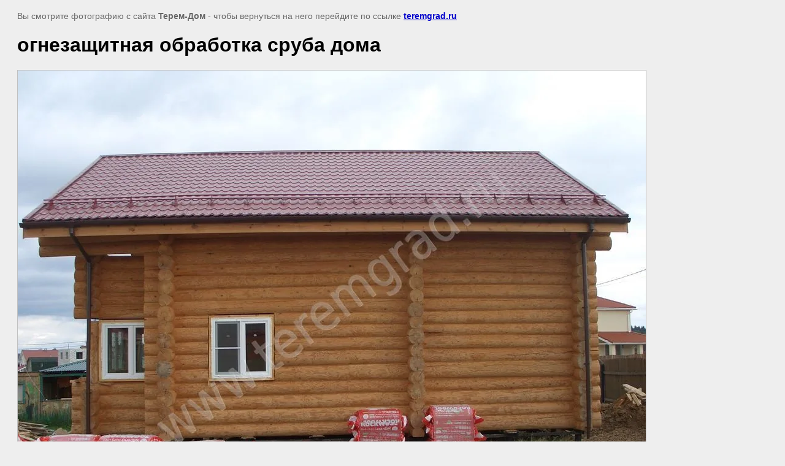

--- FILE ---
content_type: text/html; charset=utf-8
request_url: https://teremgrad.ru/otdelka-sruba-doma-pod-klyuch-po-proektu-shale-3/image/ognezaschitnaya-obrabotka-sruba-doma
body_size: 2099
content:
<html>
<head>
<meta name="yandex-verification" content="ac013bb55096461c" />
<meta name="google-site-verification" content="oM9eOcajZjcXgFtbOUQA1eCGCpgf0YQZ2xGFlebN2IA" />
<meta name="cmsmagazine" content="86368d8963b4f0f96b434aafa426cd49" />

            <!-- 46b9544ffa2e5e73c3c971fe2ede35a5 -->
            <script src='/shared/s3/js/lang/ru.js'></script>
            <script src='/shared/s3/js/common.min.js'></script>
        <link rel='stylesheet' type='text/css' href='/shared/s3/css/calendar.css' /><link rel='stylesheet' type='text/css' href='/shared/highslide-4.1.13/highslide.min.css'/>
<script type='text/javascript' src='/shared/highslide-4.1.13/highslide.packed.js'></script>
<script type='text/javascript'>
hs.graphicsDir = '/shared/highslide-4.1.13/graphics/';
hs.outlineType = null;
hs.showCredits = false;
hs.lang={cssDirection:'ltr',loadingText:'Загрузка...',loadingTitle:'Кликните чтобы отменить',focusTitle:'Нажмите чтобы перенести вперёд',fullExpandTitle:'Увеличить',fullExpandText:'Полноэкранный',previousText:'Предыдущий',previousTitle:'Назад (стрелка влево)',nextText:'Далее',nextTitle:'Далее (стрелка вправо)',moveTitle:'Передвинуть',moveText:'Передвинуть',closeText:'Закрыть',closeTitle:'Закрыть (Esc)',resizeTitle:'Восстановить размер',playText:'Слайд-шоу',playTitle:'Слайд-шоу (пробел)',pauseText:'Пауза',pauseTitle:'Приостановить слайд-шоу (пробел)',number:'Изображение %1/%2',restoreTitle:'Нажмите чтобы посмотреть картинку, используйте мышь для перетаскивания. Используйте клавиши вперёд и назад'};</script>
<link rel="icon" href="/favicon.ico" type="image/x-icon">

<title>огнезащитная обработка сруба дома | отделка сруба дома под ключ по проекту Шале</title>
<meta name="description" content="огнезащитная обработка сруба дома | отделка сруба дома под ключ по проекту Шале" />
<meta name="keywords" content="огнезащитная обработка сруба дома | отделка сруба дома под ключ по проекту Шале" />
<meta name="robots" content="all" />
<meta name="revisit-after" content="31 days" />
<meta http-equiv="Content-Type" content="text/html; charset=UTF-8" />
<meta name="viewport" content="width=device-width, initial-scale=1.0, maximum-scale=1.0, user-scalable=no">

<style>
body, td, div { font-size:14px; font-family:arial; }
p { color: #666; }
body { padding: 10px 20px; }
a.back { font-weight: bold; color: #0000cc; text-decoration: underline; }
img { border: 1px solid #c0c0c0; max-width: 100%;width: auto;height: auto;}
div { width: 700px; }
h1 { font-size: 32px; }
</style>

</head>

<body bgcolor="#eeeeee" text="#000000">

<p>Вы смотрите фотографию с сайта <strong>Терем-Дом</strong> -
чтобы вернуться на него перейдите по ссылке <a class="back" href="javascript:history.go(-1)">teremgrad.ru</a></p>

<h1>огнезащитная обработка сруба дома</h1>




<img src="/d/огнезащитная_обработка_сруба_дома.jpg" width="1024" height="768"  alt="огнезащитная обработка сруба дома" />

<br /><br />

&copy; <a class="back" href="http://teremgrad.ru/">Терем-Дом</a>
<br /><br />


<!-- assets.bottom -->
<!-- </noscript></script></style> -->
<script src="/my/s3/js/site.min.js?1769082895" ></script>
<script src="/my/s3/js/site/defender.min.js?1769082895" ></script>
<script src="https://cp.onicon.ru/loader/55d72356286688d62d8b458d.js" data-auto async></script>
<script >/*<![CDATA[*/
var megacounter_key="528cc97534f718d39e75cad540939e18";
(function(d){
    var s = d.createElement("script");
    s.src = "//counter.megagroup.ru/loader.js?"+new Date().getTime();
    s.async = true;
    d.getElementsByTagName("head")[0].appendChild(s);
})(document);
/*]]>*/</script>
<script >/*<![CDATA[*/
$ite.start({"sid":463811,"vid":465000,"aid":505010,"stid":4,"cp":21,"active":true,"domain":"teremgrad.ru","lang":"ru","trusted":false,"debug":false,"captcha":3,"onetap":[{"provider":"vkontakte","provider_id":"51975837","code_verifier":"3zyimTmwzYNYkYOzmMi2TZkFU1YQAYGWzmZRNUUDNIY"}]});
/*]]>*/</script>
<!-- /assets.bottom -->
</body>
</html>

--- FILE ---
content_type: text/javascript
request_url: https://counter.megagroup.ru/528cc97534f718d39e75cad540939e18.js?r=&s=1280*720*24&u=https%3A%2F%2Fteremgrad.ru%2Fotdelka-sruba-doma-pod-klyuch-po-proektu-shale-3%2Fimage%2Fognezaschitnaya-obrabotka-sruba-doma&t=%D0%BE%D0%B3%D0%BD%D0%B5%D0%B7%D0%B0%D1%89%D0%B8%D1%82%D0%BD%D0%B0%D1%8F%20%D0%BE%D0%B1%D1%80%D0%B0%D0%B1%D0%BE%D1%82%D0%BA%D0%B0%20%D1%81%D1%80%D1%83%D0%B1%D0%B0%20%D0%B4%D0%BE%D0%BC%D0%B0%20%7C%20%D0%BE%D1%82%D0%B4%D0%B5%D0%BB%D0%BA%D0%B0%20%D1%81%D1%80%D1%83%D0%B1%D0%B0%20%D0%B4%D0%BE%D0%BC%D0%B0%20%D0%BF%D0%BE%D0%B4%20%D0%BA%D0%BB%D1%8E%D1%87%20%D0%BF%D0%BE%20%D0%BF%D1%80%D0%BE%D0%B5%D0%BA%D1%82%D1%83%20%D0%A8%D0%B0%D0%BB%D0%B5&fv=0,0&en=1&rld=0&fr=0&callback=_sntnl1769222923401&1769222923401
body_size: 87
content:
//:1
_sntnl1769222923401({date:"Sat, 24 Jan 2026 02:48:43 GMT", res:"1"})